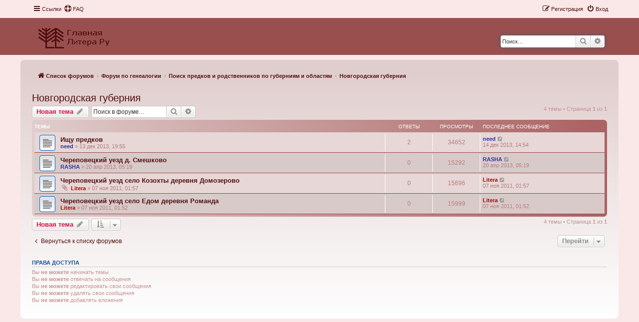

--- FILE ---
content_type: text/html; charset=UTF-8
request_url: https://forum.litera-ru.ru/viewforum.php?f=82&sid=a294e22af67e7c076511e30026fa35ba
body_size: 7991
content:
<!DOCTYPE html>
<html dir="ltr" lang="ru">
<head>
<meta charset="utf-8" />
<meta http-equiv="X-UA-Compatible" content="IE=edge">
<meta name="viewport" content="width=device-width, initial-scale=1" />

<title>Новгородская губерния - </title>


	<link rel="canonical" href="https://forum.litera-ru.ru/viewforum.php?f=82">

<!--
	phpBB style name: Prosilver New Edition ( phpBB 3.3.7 )
	Based on style:   prosilver (this is the default phpBB3 style)
	Original author:  Tom Beddard ( http://www.subBlue.com/ )
	Modified by:      Origin ( https://caforum.fr )
-->


<link href="./assets/css/font-awesome.min.css?assets_version=6" rel="stylesheet">
<link href="./styles/prosilver/theme/stylesheet.css?assets_version=6" rel="stylesheet">
<link href="./styles/prosilver/theme/ru/stylesheet.css?assets_version=6" rel="stylesheet">
<link href="./styles/prosilver_ne/theme/prosilver_ne.css?assets_version=6" rel="stylesheet">




<!--[if lte IE 9]>
	<link href="./styles/prosilver/theme/tweaks.css?assets_version=6" rel="stylesheet">
<![endif]-->





</head>
<body id="phpbb" class="nojs notouch section-viewforum ltr ">


	<a id="top" class="top-anchor" accesskey="t"></a>
	<div id="page-header">
		<div class="navbar" role="navigation">
	<div class="navbar-container navbar-top">
	<div class="inner">

	<ul id="nav-main" class="nav-main linklist" role="menubar">

		<li id="quick-links" class="quick-links dropdown-container responsive-menu" data-skip-responsive="true">
			<a href="#" class="dropdown-trigger">
				<i class="icon fa-bars fa-fw" aria-hidden="true"></i><span>Ссылки</span>
			</a>
			<div class="dropdown">
				<div class="pointer"><div class="pointer-inner"></div></div>
				<ul class="dropdown-contents" role="menu">
					
											<li class="separator"></li>
																									<li>
								<a href="./search.php?search_id=unanswered&amp;sid=942a4a2859486644876d772b3afaaaa0" role="menuitem">
									<i class="icon fa-file-o fa-fw icon-gray" aria-hidden="true"></i><span>Темы без ответов</span>
								</a>
							</li>
							<li>
								<a href="./search.php?search_id=active_topics&amp;sid=942a4a2859486644876d772b3afaaaa0" role="menuitem">
									<i class="icon fa-file-o fa-fw icon-blue" aria-hidden="true"></i><span>Активные темы</span>
								</a>
							</li>
							<li class="separator"></li>
							<li>
								<a href="./search.php?sid=942a4a2859486644876d772b3afaaaa0" role="menuitem">
									<i class="icon fa-search fa-fw" aria-hidden="true"></i><span>Поиск</span>
								</a>
							</li>
					
										<li class="separator"></li>

									</ul>
			</div>
		</li>

				<li data-skip-responsive="true">
			<a href="/app.php/help/faq?sid=942a4a2859486644876d772b3afaaaa0" rel="help" title="Часто задаваемые вопросы" role="menuitem">
				<i class="icon fa-life-ring fa-fw" aria-hidden="true"></i><span>FAQ</span>
			</a>
		</li>
						
			<li class="rightside"  data-skip-responsive="true">
			<a href="./ucp.php?mode=login&amp;redirect=viewforum.php%3Ff%3D82&amp;sid=942a4a2859486644876d772b3afaaaa0" title="Вход" accesskey="x" role="menuitem">
				<i class="icon fa-power-off fa-fw" aria-hidden="true"></i><span>Вход</span>
			</a>
		</li>
					<li class="rightside" data-skip-responsive="true">
				<a href="./ucp.php?mode=register&amp;sid=942a4a2859486644876d772b3afaaaa0" role="menuitem">
					<i class="icon fa-pencil-square-o  fa-fw" aria-hidden="true"></i><span>Регистрация</span>
				</a>
			</li>
						</ul>
	</div>
	</div>
</div>		<div class="headerbar" role="banner">
		<div class="headerbar-container">
					<div class="inner">

			<div id="site-description" class="site-description">
				<a id="logo" class="logo" href="https://litera-ru.ru/" title="Список форумов">
					<span class="site_logo"></span>
				</a>
				<h1></h1>
				<p></p>
				<p class="skiplink"><a href="#start_here">Пропустить</a></p>
			</div>

									<div id="search-box" class="search-box search-header" role="search">
				<form action="./search.php?sid=942a4a2859486644876d772b3afaaaa0" method="get" id="search">
				<fieldset>
					<input name="keywords" id="keywords" type="search" maxlength="128" title="Ключевые слова" class="inputbox search tiny" size="20" value="" placeholder="Поиск…" />
					<button class="button button-search" type="submit" title="Поиск">
						<i class="icon fa-search fa-fw" aria-hidden="true"></i><span class="sr-only">Поиск</span>
					</button>
					<a href="./search.php?sid=942a4a2859486644876d772b3afaaaa0" class="button button-search-end" title="Расширенный поиск">
						<i class="icon fa-cog fa-fw" aria-hidden="true"></i><span class="sr-only">Расширенный поиск</span>
					</a>
					<input type="hidden" name="sid" value="942a4a2859486644876d772b3afaaaa0" />

				</fieldset>
				</form>
			</div>
						
			</div>
						</div>
			</div>
		</div>
		
<div id="wrap" class="wrap">		
				<div class="navbar nav-wrap" role="navigation">
	<div class="inner">
	<ul id="nav-breadcrumbs" class="nav-breadcrumbs linklist navlinks" role="menubar">
				
		
		<li class="breadcrumbs" itemscope itemtype="https://schema.org/BreadcrumbList">

			
							<span class="crumb" itemtype="https://schema.org/ListItem" itemprop="itemListElement" itemscope><a itemprop="item" href="./index.php?sid=942a4a2859486644876d772b3afaaaa0" accesskey="h" data-navbar-reference="index"><i class="icon fa-home fa-fw"></i><span itemprop="name">Список форумов</span></a><meta itemprop="position" content="1" /></span>

											
								<span class="crumb" itemtype="https://schema.org/ListItem" itemprop="itemListElement" itemscope data-forum-id="115"><a itemprop="item" href="./viewforum.php?f=115&amp;sid=942a4a2859486644876d772b3afaaaa0"><span itemprop="name">Форум по генеалогии</span></a><meta itemprop="position" content="2" /></span>
															
								<span class="crumb" itemtype="https://schema.org/ListItem" itemprop="itemListElement" itemscope data-forum-id="27"><a itemprop="item" href="./viewforum.php?f=27&amp;sid=942a4a2859486644876d772b3afaaaa0"><span itemprop="name">Поиск предков и родственников по губерниям и областям</span></a><meta itemprop="position" content="3" /></span>
															
								<span class="crumb" itemtype="https://schema.org/ListItem" itemprop="itemListElement" itemscope data-forum-id="82"><a itemprop="item" href="./viewforum.php?f=82&amp;sid=942a4a2859486644876d772b3afaaaa0"><span itemprop="name">Новгородская губерния</span></a><meta itemprop="position" content="4" /></span>
							
					</li>

		
					<li class="rightside responsive-search">
				<a href="./search.php?sid=942a4a2859486644876d772b3afaaaa0" title="Параметры расширенного поиска" role="menuitem">
					<i class="icon fa-search fa-fw" aria-hidden="true"></i><span class="sr-only">Поиск</span>
				</a>
			</li>
			</ul>

	</div>
</div>

	
	<a id="start_here" class="anchor"></a>
	<div id="page-body" class="page-body" role="main">
		
		<h2 class="forum-title"><a href="./viewforum.php?f=82&amp;sid=942a4a2859486644876d772b3afaaaa0">Новгородская губерния</a></h2>
<div>
	<!-- NOTE: remove the style="display: none" when you want to have the forum description on the forum body -->
	<div style="display: none !important;">Создайте тему по фамилии или селу которое ищете<br /></div>	</div>



	<div class="action-bar bar-top">

				
		<a href="./posting.php?mode=post&amp;f=82&amp;sid=942a4a2859486644876d772b3afaaaa0" class="button" title="Новая тема">
							<span>Новая тема</span> <i class="icon fa-pencil fa-fw" aria-hidden="true"></i>
					</a>
				
			<div class="search-box" role="search">
			<form method="get" id="forum-search" action="./search.php?sid=942a4a2859486644876d772b3afaaaa0">
			<fieldset>
				<input class="inputbox search tiny" type="search" name="keywords" id="search_keywords" size="20" placeholder="Поиск в форуме…" />
				<button class="button button-search" type="submit" title="Поиск">
					<i class="icon fa-search fa-fw" aria-hidden="true"></i><span class="sr-only">Поиск</span>
				</button>
				<a href="./search.php?fid%5B%5D=82&amp;sid=942a4a2859486644876d772b3afaaaa0" class="button button-search-end" title="Расширенный поиск">
					<i class="icon fa-cog fa-fw" aria-hidden="true"></i><span class="sr-only">Расширенный поиск</span>
				</a>
				<input type="hidden" name="fid[0]" value="82" />
<input type="hidden" name="sid" value="942a4a2859486644876d772b3afaaaa0" />

			</fieldset>
			</form>
		</div>
	
	<div class="pagination">
				4 темы
					&bull; Страница <strong>1</strong> из <strong>1</strong>
			</div>

	</div>




	
			<div class="forumbg">
		<div class="inner">
		<ul class="topiclist">
			<li class="header">
				<dl class="row-item">
					<dt><div class="list-inner">Темы</div></dt>
					<dd class="posts">Ответы</dd>
					<dd class="views">Просмотры</dd>
					<dd class="lastpost"><span>Последнее сообщение</span></dd>
				</dl>
			</li>
		</ul>
		<ul class="topiclist topics">
	
				<li class="row bg1">
						<dl class="row-item topic_read">
				<dt title="Нет непрочитанных сообщений">
										<div class="list-inner">
																		<a href="./viewtopic.php?t=1106&amp;sid=942a4a2859486644876d772b3afaaaa0" class="topictitle">Ищу предков</a>																								<br />
						
												<div class="responsive-show" style="display: none;">
							Последнее сообщение  <a href="./memberlist.php?mode=viewprofile&amp;u=1685&amp;sid=942a4a2859486644876d772b3afaaaa0" style="color: #333399;" class="username-coloured">need</a> &laquo; <a href="./viewtopic.php?p=1722&amp;sid=942a4a2859486644876d772b3afaaaa0#p1722" title="Перейти к последнему сообщению"><time datetime="2013-12-14T11:54:44+00:00">14 дек 2013, 14:54</time></a>
													</div>
														<span class="responsive-show left-box" style="display: none;">Ответы: <strong>2</strong></span>
													
						<div class="topic-poster responsive-hide left-box">
																												 <a href="./memberlist.php?mode=viewprofile&amp;u=1685&amp;sid=942a4a2859486644876d772b3afaaaa0" style="color: #333399;" class="username-coloured">need</a> &raquo; <time datetime="2013-12-13T16:55:57+00:00">13 дек 2013, 19:55</time>
																				</div>

						
											</div>
				</dt>
				<dd class="posts">2 <dfn>Ответы</dfn></dd>
				<dd class="views">34652 <dfn>Просмотры</dfn></dd>
				<dd class="lastpost">
					<span><dfn>Последнее сообщение </dfn> <a href="./memberlist.php?mode=viewprofile&amp;u=1685&amp;sid=942a4a2859486644876d772b3afaaaa0" style="color: #333399;" class="username-coloured">need</a>													<a href="./viewtopic.php?p=1722&amp;sid=942a4a2859486644876d772b3afaaaa0#p1722" title="Перейти к последнему сообщению">
								<i class="icon fa-external-link-square fa-fw icon-lightgray icon-md" aria-hidden="true"></i><span class="sr-only"></span>
							</a>
												<br /><time datetime="2013-12-14T11:54:44+00:00">14 дек 2013, 14:54</time>
					</span>
				</dd>
			</dl>
					</li>
		
	

	
	
				<li class="row bg2">
						<dl class="row-item topic_read">
				<dt title="Нет непрочитанных сообщений">
										<div class="list-inner">
																		<a href="./viewtopic.php?t=890&amp;sid=942a4a2859486644876d772b3afaaaa0" class="topictitle">Череповецкий уезд д. Смешково</a>																								<br />
						
												<div class="responsive-show" style="display: none;">
							Последнее сообщение  <a href="./memberlist.php?mode=viewprofile&amp;u=1473&amp;sid=942a4a2859486644876d772b3afaaaa0" style="color: #333399;" class="username-coloured">RASHA</a> &laquo; <a href="./viewtopic.php?p=1408&amp;sid=942a4a2859486644876d772b3afaaaa0#p1408" title="Перейти к последнему сообщению"><time datetime="2013-04-20T02:19:34+00:00">20 апр 2013, 05:19</time></a>
													</div>
													
						<div class="topic-poster responsive-hide left-box">
																												 <a href="./memberlist.php?mode=viewprofile&amp;u=1473&amp;sid=942a4a2859486644876d772b3afaaaa0" style="color: #333399;" class="username-coloured">RASHA</a> &raquo; <time datetime="2013-04-20T02:19:34+00:00">20 апр 2013, 05:19</time>
																				</div>

						
											</div>
				</dt>
				<dd class="posts">0 <dfn>Ответы</dfn></dd>
				<dd class="views">15292 <dfn>Просмотры</dfn></dd>
				<dd class="lastpost">
					<span><dfn>Последнее сообщение </dfn> <a href="./memberlist.php?mode=viewprofile&amp;u=1473&amp;sid=942a4a2859486644876d772b3afaaaa0" style="color: #333399;" class="username-coloured">RASHA</a>													<a href="./viewtopic.php?p=1408&amp;sid=942a4a2859486644876d772b3afaaaa0#p1408" title="Перейти к последнему сообщению">
								<i class="icon fa-external-link-square fa-fw icon-lightgray icon-md" aria-hidden="true"></i><span class="sr-only"></span>
							</a>
												<br /><time datetime="2013-04-20T02:19:34+00:00">20 апр 2013, 05:19</time>
					</span>
				</dd>
			</dl>
					</li>
		
	

	
	
				<li class="row bg1">
						<dl class="row-item topic_read">
				<dt title="Нет непрочитанных сообщений">
										<div class="list-inner">
																		<a href="./viewtopic.php?t=122&amp;sid=942a4a2859486644876d772b3afaaaa0" class="topictitle">Череповецкий уезд село Козохты деревня Домозерово</a>																								<br />
						
												<div class="responsive-show" style="display: none;">
							Последнее сообщение  <a href="./memberlist.php?mode=viewprofile&amp;u=2&amp;sid=942a4a2859486644876d772b3afaaaa0" style="color: #AA0000;" class="username-coloured">Litera</a> &laquo; <a href="./viewtopic.php?p=155&amp;sid=942a4a2859486644876d772b3afaaaa0#p155" title="Перейти к последнему сообщению"><time datetime="2011-11-06T22:57:14+00:00">07 ноя 2011, 01:57</time></a>
													</div>
													
						<div class="topic-poster responsive-hide left-box">
														<i class="icon fa-paperclip fa-fw" aria-hidden="true"></i>														 <a href="./memberlist.php?mode=viewprofile&amp;u=2&amp;sid=942a4a2859486644876d772b3afaaaa0" style="color: #AA0000;" class="username-coloured">Litera</a> &raquo; <time datetime="2011-11-06T22:57:14+00:00">07 ноя 2011, 01:57</time>
																				</div>

						
											</div>
				</dt>
				<dd class="posts">0 <dfn>Ответы</dfn></dd>
				<dd class="views">15696 <dfn>Просмотры</dfn></dd>
				<dd class="lastpost">
					<span><dfn>Последнее сообщение </dfn> <a href="./memberlist.php?mode=viewprofile&amp;u=2&amp;sid=942a4a2859486644876d772b3afaaaa0" style="color: #AA0000;" class="username-coloured">Litera</a>													<a href="./viewtopic.php?p=155&amp;sid=942a4a2859486644876d772b3afaaaa0#p155" title="Перейти к последнему сообщению">
								<i class="icon fa-external-link-square fa-fw icon-lightgray icon-md" aria-hidden="true"></i><span class="sr-only"></span>
							</a>
												<br /><time datetime="2011-11-06T22:57:14+00:00">07 ноя 2011, 01:57</time>
					</span>
				</dd>
			</dl>
					</li>
		
	

	
	
				<li class="row bg2">
						<dl class="row-item topic_read">
				<dt title="Нет непрочитанных сообщений">
										<div class="list-inner">
																		<a href="./viewtopic.php?t=121&amp;sid=942a4a2859486644876d772b3afaaaa0" class="topictitle">Череповецкий уезд село Едом деревня Романда</a>																								<br />
						
												<div class="responsive-show" style="display: none;">
							Последнее сообщение  <a href="./memberlist.php?mode=viewprofile&amp;u=2&amp;sid=942a4a2859486644876d772b3afaaaa0" style="color: #AA0000;" class="username-coloured">Litera</a> &laquo; <a href="./viewtopic.php?p=154&amp;sid=942a4a2859486644876d772b3afaaaa0#p154" title="Перейти к последнему сообщению"><time datetime="2011-11-06T22:52:03+00:00">07 ноя 2011, 01:52</time></a>
													</div>
													
						<div class="topic-poster responsive-hide left-box">
																												 <a href="./memberlist.php?mode=viewprofile&amp;u=2&amp;sid=942a4a2859486644876d772b3afaaaa0" style="color: #AA0000;" class="username-coloured">Litera</a> &raquo; <time datetime="2011-11-06T22:52:03+00:00">07 ноя 2011, 01:52</time>
																				</div>

						
											</div>
				</dt>
				<dd class="posts">0 <dfn>Ответы</dfn></dd>
				<dd class="views">15999 <dfn>Просмотры</dfn></dd>
				<dd class="lastpost">
					<span><dfn>Последнее сообщение </dfn> <a href="./memberlist.php?mode=viewprofile&amp;u=2&amp;sid=942a4a2859486644876d772b3afaaaa0" style="color: #AA0000;" class="username-coloured">Litera</a>													<a href="./viewtopic.php?p=154&amp;sid=942a4a2859486644876d772b3afaaaa0#p154" title="Перейти к последнему сообщению">
								<i class="icon fa-external-link-square fa-fw icon-lightgray icon-md" aria-hidden="true"></i><span class="sr-only"></span>
							</a>
												<br /><time datetime="2011-11-06T22:52:03+00:00">07 ноя 2011, 01:52</time>
					</span>
				</dd>
			</dl>
					</li>
		
				</ul>
		</div>
	</div>
	

	<div class="action-bar bar-bottom">
					
			<a href="./posting.php?mode=post&amp;f=82&amp;sid=942a4a2859486644876d772b3afaaaa0" class="button" title="Новая тема">
							<span>Новая тема</span> <i class="icon fa-pencil fa-fw" aria-hidden="true"></i>
						</a>

					
					<form method="post" action="./viewforum.php?f=82&amp;sid=942a4a2859486644876d772b3afaaaa0">
			<div class="dropdown-container dropdown-container-left dropdown-button-control sort-tools">
	<span title="Настройки отображения и сортировки" class="button button-secondary dropdown-trigger dropdown-select">
		<i class="icon fa-sort-amount-asc fa-fw" aria-hidden="true"></i>
		<span class="caret"><i class="icon fa-sort-down fa-fw" aria-hidden="true"></i></span>
	</span>
	<div class="dropdown hidden">
		<div class="pointer"><div class="pointer-inner"></div></div>
		<div class="dropdown-contents">
			<fieldset class="display-options">
							<label>Показать: <select name="st" id="st"><option value="0" selected="selected">Все темы</option><option value="1">1 день</option><option value="7">7 дней</option><option value="14">2 недели</option><option value="30">1 месяц</option><option value="90">3 месяца</option><option value="180">6 месяцев</option><option value="365">1 год</option></select></label>
								<label>Поле сортировки: <select name="sk" id="sk"><option value="a">Автор</option><option value="t" selected="selected">Время размещения</option><option value="r">Ответы</option><option value="s">Заголовок</option><option value="v">Просмотры</option></select></label>
				<label>Порядок: <select name="sd" id="sd"><option value="a">по возрастанию</option><option value="d" selected="selected">по убыванию</option></select></label>
								<hr class="dashed" />
				<input type="submit" class="button2" name="sort" value="Перейти" />
						</fieldset>
		</div>
	</div>
</div>
			</form>
		
		<div class="pagination">
						4 темы
							 &bull; Страница <strong>1</strong> из <strong>1</strong>
					</div>
	</div>


<div class="action-bar actions-jump">
		<p class="jumpbox-return">
		<a href="./index.php?sid=942a4a2859486644876d772b3afaaaa0" class="left-box arrow-left" accesskey="r">
			<i class="icon fa-angle-left fa-fw icon-black" aria-hidden="true"></i><span>Вернуться к списку форумов</span>
		</a>
	</p>
	
		<div class="jumpbox dropdown-container dropdown-container-right dropdown-up dropdown-left dropdown-button-control" id="jumpbox">
			<span title="Перейти" class="button button-secondary dropdown-trigger dropdown-select">
				<span>Перейти</span>
				<span class="caret"><i class="icon fa-sort-down fa-fw" aria-hidden="true"></i></span>
			</span>
		<div class="dropdown">
			<div class="pointer"><div class="pointer-inner"></div></div>
			<ul class="dropdown-contents">
																				<li><a href="./viewforum.php?f=115&amp;sid=942a4a2859486644876d772b3afaaaa0" class="jumpbox-cat-link"> <span> Форум по генеалогии</span></a></li>
																<li><a href="./viewforum.php?f=27&amp;sid=942a4a2859486644876d772b3afaaaa0" class="jumpbox-sub-link"><span class="spacer"></span> <span>&#8627; &nbsp; Поиск предков и родственников по губерниям и областям</span></a></li>
																<li><a href="./viewforum.php?f=108&amp;sid=942a4a2859486644876d772b3afaaaa0" class="jumpbox-sub-link"><span class="spacer"></span><span class="spacer"></span> <span>&#8627; &nbsp; Рекомендация + образцы/пояснения</span></a></li>
																<li><a href="./viewforum.php?f=63&amp;sid=942a4a2859486644876d772b3afaaaa0" class="jumpbox-sub-link"><span class="spacer"></span><span class="spacer"></span> <span>&#8627; &nbsp; Владимирская губерния</span></a></li>
																<li><a href="./viewforum.php?f=64&amp;sid=942a4a2859486644876d772b3afaaaa0" class="jumpbox-sub-link"><span class="spacer"></span><span class="spacer"></span> <span>&#8627; &nbsp; Вологодская губерния</span></a></li>
																<li><a href="./viewforum.php?f=66&amp;sid=942a4a2859486644876d772b3afaaaa0" class="jumpbox-sub-link"><span class="spacer"></span><span class="spacer"></span> <span>&#8627; &nbsp; Воронежская губерния</span></a></li>
																<li><a href="./viewforum.php?f=67&amp;sid=942a4a2859486644876d772b3afaaaa0" class="jumpbox-sub-link"><span class="spacer"></span><span class="spacer"></span> <span>&#8627; &nbsp; Вятская губерния</span></a></li>
																<li><a href="./viewforum.php?f=69&amp;sid=942a4a2859486644876d772b3afaaaa0" class="jumpbox-sub-link"><span class="spacer"></span><span class="spacer"></span> <span>&#8627; &nbsp; Екатеринославская губерния</span></a></li>
																<li><a href="./viewforum.php?f=177&amp;sid=942a4a2859486644876d772b3afaaaa0" class="jumpbox-sub-link"><span class="spacer"></span><span class="spacer"></span> <span>&#8627; &nbsp; Иркутская губерния</span></a></li>
																<li><a href="./viewforum.php?f=70&amp;sid=942a4a2859486644876d772b3afaaaa0" class="jumpbox-sub-link"><span class="spacer"></span><span class="spacer"></span> <span>&#8627; &nbsp; Казанская губерния</span></a></li>
																<li><a href="./viewforum.php?f=71&amp;sid=942a4a2859486644876d772b3afaaaa0" class="jumpbox-sub-link"><span class="spacer"></span><span class="spacer"></span> <span>&#8627; &nbsp; Калужская губерния</span></a></li>
																<li><a href="./viewforum.php?f=72&amp;sid=942a4a2859486644876d772b3afaaaa0" class="jumpbox-sub-link"><span class="spacer"></span><span class="spacer"></span> <span>&#8627; &nbsp; Киевская губерния</span></a></li>
																<li><a href="./viewforum.php?f=74&amp;sid=942a4a2859486644876d772b3afaaaa0" class="jumpbox-sub-link"><span class="spacer"></span><span class="spacer"></span> <span>&#8627; &nbsp; Костромская губерния</span></a></li>
																<li><a href="./viewforum.php?f=76&amp;sid=942a4a2859486644876d772b3afaaaa0" class="jumpbox-sub-link"><span class="spacer"></span><span class="spacer"></span> <span>&#8627; &nbsp; Курская губерния</span></a></li>
																<li><a href="./viewforum.php?f=78&amp;sid=942a4a2859486644876d772b3afaaaa0" class="jumpbox-sub-link"><span class="spacer"></span><span class="spacer"></span> <span>&#8627; &nbsp; Минская губерния</span></a></li>
																<li><a href="./viewforum.php?f=79&amp;sid=942a4a2859486644876d772b3afaaaa0" class="jumpbox-sub-link"><span class="spacer"></span><span class="spacer"></span> <span>&#8627; &nbsp; Могилевская губерния</span></a></li>
																<li><a href="./viewforum.php?f=80&amp;sid=942a4a2859486644876d772b3afaaaa0" class="jumpbox-sub-link"><span class="spacer"></span><span class="spacer"></span> <span>&#8627; &nbsp; Московская губерния</span></a></li>
																<li><a href="./viewforum.php?f=152&amp;sid=942a4a2859486644876d772b3afaaaa0" class="jumpbox-sub-link"><span class="spacer"></span><span class="spacer"></span><span class="spacer"></span> <span>&#8627; &nbsp; Москва город</span></a></li>
																<li><a href="./viewforum.php?f=81&amp;sid=942a4a2859486644876d772b3afaaaa0" class="jumpbox-sub-link"><span class="spacer"></span><span class="spacer"></span> <span>&#8627; &nbsp; Нижегородская губерния</span></a></li>
																<li><a href="./viewforum.php?f=82&amp;sid=942a4a2859486644876d772b3afaaaa0" class="jumpbox-sub-link"><span class="spacer"></span><span class="spacer"></span> <span>&#8627; &nbsp; Новгородская губерния</span></a></li>
																<li><a href="./viewforum.php?f=85&amp;sid=942a4a2859486644876d772b3afaaaa0" class="jumpbox-sub-link"><span class="spacer"></span><span class="spacer"></span> <span>&#8627; &nbsp; Орловская губерния</span></a></li>
																<li><a href="./viewforum.php?f=86&amp;sid=942a4a2859486644876d772b3afaaaa0" class="jumpbox-sub-link"><span class="spacer"></span><span class="spacer"></span> <span>&#8627; &nbsp; Пензенская губерния</span></a></li>
																<li><a href="./viewforum.php?f=87&amp;sid=942a4a2859486644876d772b3afaaaa0" class="jumpbox-sub-link"><span class="spacer"></span><span class="spacer"></span> <span>&#8627; &nbsp; Пермская губерния</span></a></li>
																<li><a href="./viewforum.php?f=88&amp;sid=942a4a2859486644876d772b3afaaaa0" class="jumpbox-sub-link"><span class="spacer"></span><span class="spacer"></span> <span>&#8627; &nbsp; Подольская губерния</span></a></li>
																<li><a href="./viewforum.php?f=89&amp;sid=942a4a2859486644876d772b3afaaaa0" class="jumpbox-sub-link"><span class="spacer"></span><span class="spacer"></span> <span>&#8627; &nbsp; Полтавская губерния</span></a></li>
																<li><a href="./viewforum.php?f=90&amp;sid=942a4a2859486644876d772b3afaaaa0" class="jumpbox-sub-link"><span class="spacer"></span><span class="spacer"></span> <span>&#8627; &nbsp; Псковская губерния</span></a></li>
																<li><a href="./viewforum.php?f=91&amp;sid=942a4a2859486644876d772b3afaaaa0" class="jumpbox-sub-link"><span class="spacer"></span><span class="spacer"></span> <span>&#8627; &nbsp; Рязанская губерния</span></a></li>
																<li><a href="./viewforum.php?f=92&amp;sid=942a4a2859486644876d772b3afaaaa0" class="jumpbox-sub-link"><span class="spacer"></span><span class="spacer"></span> <span>&#8627; &nbsp; Самарская губерния</span></a></li>
																<li><a href="./viewforum.php?f=93&amp;sid=942a4a2859486644876d772b3afaaaa0" class="jumpbox-sub-link"><span class="spacer"></span><span class="spacer"></span> <span>&#8627; &nbsp; Санкт-Петербургская губерния</span></a></li>
																<li><a href="./viewforum.php?f=151&amp;sid=942a4a2859486644876d772b3afaaaa0" class="jumpbox-sub-link"><span class="spacer"></span><span class="spacer"></span><span class="spacer"></span> <span>&#8627; &nbsp; Санкт-Петербург город</span></a></li>
																<li><a href="./viewforum.php?f=94&amp;sid=942a4a2859486644876d772b3afaaaa0" class="jumpbox-sub-link"><span class="spacer"></span><span class="spacer"></span> <span>&#8627; &nbsp; Саратовская губерния</span></a></li>
																<li><a href="./viewforum.php?f=96&amp;sid=942a4a2859486644876d772b3afaaaa0" class="jumpbox-sub-link"><span class="spacer"></span><span class="spacer"></span> <span>&#8627; &nbsp; Смоленская губерния</span></a></li>
																<li><a href="./viewforum.php?f=98&amp;sid=942a4a2859486644876d772b3afaaaa0" class="jumpbox-sub-link"><span class="spacer"></span><span class="spacer"></span> <span>&#8627; &nbsp; Тамбовская губерния</span></a></li>
																<li><a href="./viewforum.php?f=99&amp;sid=942a4a2859486644876d772b3afaaaa0" class="jumpbox-sub-link"><span class="spacer"></span><span class="spacer"></span> <span>&#8627; &nbsp; Тверская губерния</span></a></li>
																<li><a href="./viewforum.php?f=100&amp;sid=942a4a2859486644876d772b3afaaaa0" class="jumpbox-sub-link"><span class="spacer"></span><span class="spacer"></span> <span>&#8627; &nbsp; Тульская губерния</span></a></li>
																<li><a href="./viewforum.php?f=101&amp;sid=942a4a2859486644876d772b3afaaaa0" class="jumpbox-sub-link"><span class="spacer"></span><span class="spacer"></span> <span>&#8627; &nbsp; Уфимская губерния</span></a></li>
																<li><a href="./viewforum.php?f=104&amp;sid=942a4a2859486644876d772b3afaaaa0" class="jumpbox-sub-link"><span class="spacer"></span><span class="spacer"></span> <span>&#8627; &nbsp; Черниговская губерния</span></a></li>
																<li><a href="./viewforum.php?f=106&amp;sid=942a4a2859486644876d772b3afaaaa0" class="jumpbox-sub-link"><span class="spacer"></span><span class="spacer"></span> <span>&#8627; &nbsp; Ярославская губерния</span></a></li>
																<li><a href="./viewforum.php?f=122&amp;sid=942a4a2859486644876d772b3afaaaa0" class="jumpbox-sub-link"><span class="spacer"></span><span class="spacer"></span> <span>&#8627; &nbsp; ... другие губернии, области и территории</span></a></li>
																<li><a href="./viewforum.php?f=123&amp;sid=942a4a2859486644876d772b3afaaaa0" class="jumpbox-sub-link"><span class="spacer"></span><span class="spacer"></span><span class="spacer"></span> <span>&#8627; &nbsp; !!! Не можете найти губернию? Убедитесь что ее нет в полном списке</span></a></li>
																<li><a href="./viewforum.php?f=58&amp;sid=942a4a2859486644876d772b3afaaaa0" class="jumpbox-sub-link"><span class="spacer"></span><span class="spacer"></span><span class="spacer"></span> <span>&#8627; &nbsp; Архангельская губерния</span></a></li>
																<li><a href="./viewforum.php?f=59&amp;sid=942a4a2859486644876d772b3afaaaa0" class="jumpbox-sub-link"><span class="spacer"></span><span class="spacer"></span><span class="spacer"></span> <span>&#8627; &nbsp; Астраханская губерния</span></a></li>
																<li><a href="./viewforum.php?f=60&amp;sid=942a4a2859486644876d772b3afaaaa0" class="jumpbox-sub-link"><span class="spacer"></span><span class="spacer"></span><span class="spacer"></span> <span>&#8627; &nbsp; Бессарабская губерния</span></a></li>
																<li><a href="./viewforum.php?f=61&amp;sid=942a4a2859486644876d772b3afaaaa0" class="jumpbox-sub-link"><span class="spacer"></span><span class="spacer"></span><span class="spacer"></span> <span>&#8627; &nbsp; Виленская губерния</span></a></li>
																<li><a href="./viewforum.php?f=62&amp;sid=942a4a2859486644876d772b3afaaaa0" class="jumpbox-sub-link"><span class="spacer"></span><span class="spacer"></span><span class="spacer"></span> <span>&#8627; &nbsp; Витебская губерния</span></a></li>
																<li><a href="./viewforum.php?f=65&amp;sid=942a4a2859486644876d772b3afaaaa0" class="jumpbox-sub-link"><span class="spacer"></span><span class="spacer"></span><span class="spacer"></span> <span>&#8627; &nbsp; Волынская губерния</span></a></li>
																<li><a href="./viewforum.php?f=68&amp;sid=942a4a2859486644876d772b3afaaaa0" class="jumpbox-sub-link"><span class="spacer"></span><span class="spacer"></span><span class="spacer"></span> <span>&#8627; &nbsp; Гродненская губерния</span></a></li>
																<li><a href="./viewforum.php?f=73&amp;sid=942a4a2859486644876d772b3afaaaa0" class="jumpbox-sub-link"><span class="spacer"></span><span class="spacer"></span><span class="spacer"></span> <span>&#8627; &nbsp; Ковенская губерния</span></a></li>
																<li><a href="./viewforum.php?f=75&amp;sid=942a4a2859486644876d772b3afaaaa0" class="jumpbox-sub-link"><span class="spacer"></span><span class="spacer"></span><span class="spacer"></span> <span>&#8627; &nbsp; Курляндская губерния</span></a></li>
																<li><a href="./viewforum.php?f=77&amp;sid=942a4a2859486644876d772b3afaaaa0" class="jumpbox-sub-link"><span class="spacer"></span><span class="spacer"></span><span class="spacer"></span> <span>&#8627; &nbsp; Лифляндская губерния</span></a></li>
																<li><a href="./viewforum.php?f=83&amp;sid=942a4a2859486644876d772b3afaaaa0" class="jumpbox-sub-link"><span class="spacer"></span><span class="spacer"></span><span class="spacer"></span> <span>&#8627; &nbsp; Олонецкая губерния</span></a></li>
																<li><a href="./viewforum.php?f=84&amp;sid=942a4a2859486644876d772b3afaaaa0" class="jumpbox-sub-link"><span class="spacer"></span><span class="spacer"></span><span class="spacer"></span> <span>&#8627; &nbsp; Оренбургская губерния</span></a></li>
																<li><a href="./viewforum.php?f=95&amp;sid=942a4a2859486644876d772b3afaaaa0" class="jumpbox-sub-link"><span class="spacer"></span><span class="spacer"></span><span class="spacer"></span> <span>&#8627; &nbsp; Симбирская губерния</span></a></li>
																<li><a href="./viewforum.php?f=153&amp;sid=942a4a2859486644876d772b3afaaaa0" class="jumpbox-sub-link"><span class="spacer"></span><span class="spacer"></span><span class="spacer"></span> <span>&#8627; &nbsp; Таврическая губерния</span></a></li>
																<li><a href="./viewforum.php?f=102&amp;sid=942a4a2859486644876d772b3afaaaa0" class="jumpbox-sub-link"><span class="spacer"></span><span class="spacer"></span><span class="spacer"></span> <span>&#8627; &nbsp; Харьковская губерния</span></a></li>
																<li><a href="./viewforum.php?f=103&amp;sid=942a4a2859486644876d772b3afaaaa0" class="jumpbox-sub-link"><span class="spacer"></span><span class="spacer"></span><span class="spacer"></span> <span>&#8627; &nbsp; Херсонская губерния</span></a></li>
																<li><a href="./viewforum.php?f=105&amp;sid=942a4a2859486644876d772b3afaaaa0" class="jumpbox-sub-link"><span class="spacer"></span><span class="spacer"></span><span class="spacer"></span> <span>&#8627; &nbsp; Эстляндская губерния</span></a></li>
																<li><a href="./viewforum.php?f=26&amp;sid=942a4a2859486644876d772b3afaaaa0" class="jumpbox-sub-link"><span class="spacer"></span> <span>&#8627; &nbsp; Поиск предков по редким фамилиям, разбитым по буквам алфавита</span></a></li>
																<li><a href="./viewforum.php?f=107&amp;sid=942a4a2859486644876d772b3afaaaa0" class="jumpbox-sub-link"><span class="spacer"></span><span class="spacer"></span> <span>&#8627; &nbsp; Рекомендация + образцы/пояснения</span></a></li>
																<li><a href="./viewforum.php?f=29&amp;sid=942a4a2859486644876d772b3afaaaa0" class="jumpbox-sub-link"><span class="spacer"></span><span class="spacer"></span> <span>&#8627; &nbsp; Фамилии на букву А</span></a></li>
																<li><a href="./viewforum.php?f=30&amp;sid=942a4a2859486644876d772b3afaaaa0" class="jumpbox-sub-link"><span class="spacer"></span><span class="spacer"></span> <span>&#8627; &nbsp; Фамилии на букву Б</span></a></li>
																<li><a href="./viewforum.php?f=31&amp;sid=942a4a2859486644876d772b3afaaaa0" class="jumpbox-sub-link"><span class="spacer"></span><span class="spacer"></span> <span>&#8627; &nbsp; Фамилии на букву В</span></a></li>
																<li><a href="./viewforum.php?f=32&amp;sid=942a4a2859486644876d772b3afaaaa0" class="jumpbox-sub-link"><span class="spacer"></span><span class="spacer"></span> <span>&#8627; &nbsp; Фамилии на букву Г</span></a></li>
																<li><a href="./viewforum.php?f=33&amp;sid=942a4a2859486644876d772b3afaaaa0" class="jumpbox-sub-link"><span class="spacer"></span><span class="spacer"></span> <span>&#8627; &nbsp; Фамилии на букву Д</span></a></li>
																<li><a href="./viewforum.php?f=34&amp;sid=942a4a2859486644876d772b3afaaaa0" class="jumpbox-sub-link"><span class="spacer"></span><span class="spacer"></span> <span>&#8627; &nbsp; Фамилии на букву Е</span></a></li>
																<li><a href="./viewforum.php?f=35&amp;sid=942a4a2859486644876d772b3afaaaa0" class="jumpbox-sub-link"><span class="spacer"></span><span class="spacer"></span> <span>&#8627; &nbsp; Фамилии на букву Ж</span></a></li>
																<li><a href="./viewforum.php?f=36&amp;sid=942a4a2859486644876d772b3afaaaa0" class="jumpbox-sub-link"><span class="spacer"></span><span class="spacer"></span> <span>&#8627; &nbsp; Фамилии на букву З</span></a></li>
																<li><a href="./viewforum.php?f=37&amp;sid=942a4a2859486644876d772b3afaaaa0" class="jumpbox-sub-link"><span class="spacer"></span><span class="spacer"></span> <span>&#8627; &nbsp; Фамилии на букву И</span></a></li>
																<li><a href="./viewforum.php?f=38&amp;sid=942a4a2859486644876d772b3afaaaa0" class="jumpbox-sub-link"><span class="spacer"></span><span class="spacer"></span> <span>&#8627; &nbsp; Фамилии на букву К</span></a></li>
																<li><a href="./viewforum.php?f=39&amp;sid=942a4a2859486644876d772b3afaaaa0" class="jumpbox-sub-link"><span class="spacer"></span><span class="spacer"></span> <span>&#8627; &nbsp; Фамилии на букву Л</span></a></li>
																<li><a href="./viewforum.php?f=40&amp;sid=942a4a2859486644876d772b3afaaaa0" class="jumpbox-sub-link"><span class="spacer"></span><span class="spacer"></span> <span>&#8627; &nbsp; Фамилии на букву М</span></a></li>
																<li><a href="./viewforum.php?f=41&amp;sid=942a4a2859486644876d772b3afaaaa0" class="jumpbox-sub-link"><span class="spacer"></span><span class="spacer"></span> <span>&#8627; &nbsp; Фамилии на букву Н</span></a></li>
																<li><a href="./viewforum.php?f=42&amp;sid=942a4a2859486644876d772b3afaaaa0" class="jumpbox-sub-link"><span class="spacer"></span><span class="spacer"></span> <span>&#8627; &nbsp; Фамилии на букву О</span></a></li>
																<li><a href="./viewforum.php?f=43&amp;sid=942a4a2859486644876d772b3afaaaa0" class="jumpbox-sub-link"><span class="spacer"></span><span class="spacer"></span> <span>&#8627; &nbsp; Фамилии на букву П</span></a></li>
																<li><a href="./viewforum.php?f=44&amp;sid=942a4a2859486644876d772b3afaaaa0" class="jumpbox-sub-link"><span class="spacer"></span><span class="spacer"></span> <span>&#8627; &nbsp; Фамилии на букву Р</span></a></li>
																<li><a href="./viewforum.php?f=45&amp;sid=942a4a2859486644876d772b3afaaaa0" class="jumpbox-sub-link"><span class="spacer"></span><span class="spacer"></span> <span>&#8627; &nbsp; Фамилии на букву С</span></a></li>
																<li><a href="./viewforum.php?f=46&amp;sid=942a4a2859486644876d772b3afaaaa0" class="jumpbox-sub-link"><span class="spacer"></span><span class="spacer"></span> <span>&#8627; &nbsp; Фамилии на букву Т</span></a></li>
																<li><a href="./viewforum.php?f=47&amp;sid=942a4a2859486644876d772b3afaaaa0" class="jumpbox-sub-link"><span class="spacer"></span><span class="spacer"></span> <span>&#8627; &nbsp; Фамилии на букву У</span></a></li>
																<li><a href="./viewforum.php?f=48&amp;sid=942a4a2859486644876d772b3afaaaa0" class="jumpbox-sub-link"><span class="spacer"></span><span class="spacer"></span> <span>&#8627; &nbsp; Фамилии на букву Ф</span></a></li>
																<li><a href="./viewforum.php?f=49&amp;sid=942a4a2859486644876d772b3afaaaa0" class="jumpbox-sub-link"><span class="spacer"></span><span class="spacer"></span> <span>&#8627; &nbsp; Фамилии на букву Х</span></a></li>
																<li><a href="./viewforum.php?f=50&amp;sid=942a4a2859486644876d772b3afaaaa0" class="jumpbox-sub-link"><span class="spacer"></span><span class="spacer"></span> <span>&#8627; &nbsp; Фамилии на букву Ц</span></a></li>
																<li><a href="./viewforum.php?f=51&amp;sid=942a4a2859486644876d772b3afaaaa0" class="jumpbox-sub-link"><span class="spacer"></span><span class="spacer"></span> <span>&#8627; &nbsp; Фамилии на букву Ч</span></a></li>
																<li><a href="./viewforum.php?f=52&amp;sid=942a4a2859486644876d772b3afaaaa0" class="jumpbox-sub-link"><span class="spacer"></span><span class="spacer"></span> <span>&#8627; &nbsp; Фамилии на букву Ш</span></a></li>
																<li><a href="./viewforum.php?f=53&amp;sid=942a4a2859486644876d772b3afaaaa0" class="jumpbox-sub-link"><span class="spacer"></span><span class="spacer"></span> <span>&#8627; &nbsp; Фамилии на букву Щ</span></a></li>
																<li><a href="./viewforum.php?f=54&amp;sid=942a4a2859486644876d772b3afaaaa0" class="jumpbox-sub-link"><span class="spacer"></span><span class="spacer"></span> <span>&#8627; &nbsp; Фамилии на букву Э</span></a></li>
																<li><a href="./viewforum.php?f=55&amp;sid=942a4a2859486644876d772b3afaaaa0" class="jumpbox-sub-link"><span class="spacer"></span><span class="spacer"></span> <span>&#8627; &nbsp; Фамилии на букву Ю</span></a></li>
																<li><a href="./viewforum.php?f=56&amp;sid=942a4a2859486644876d772b3afaaaa0" class="jumpbox-sub-link"><span class="spacer"></span><span class="spacer"></span> <span>&#8627; &nbsp; Фамилии на букву Я</span></a></li>
																<li><a href="./viewforum.php?f=57&amp;sid=942a4a2859486644876d772b3afaaaa0" class="jumpbox-sub-link"><span class="spacer"></span><span class="spacer"></span> <span>&#8627; &nbsp; Редкие Ё, Й, Ы и иные</span></a></li>
																<li><a href="./viewforum.php?f=3&amp;sid=942a4a2859486644876d772b3afaaaa0" class="jumpbox-sub-link"><span class="spacer"></span> <span>&#8627; &nbsp; Разные узкотематические форумы по генеалогии</span></a></li>
																<li><a href="./viewforum.php?f=213&amp;sid=942a4a2859486644876d772b3afaaaa0" class="jumpbox-sub-link"><span class="spacer"></span><span class="spacer"></span> <span>&#8627; &nbsp; Новости Литера Ру</span></a></li>
																<li><a href="./viewforum.php?f=15&amp;sid=942a4a2859486644876d772b3afaaaa0" class="jumpbox-sub-link"><span class="spacer"></span><span class="spacer"></span><span class="spacer"></span> <span>&#8627; &nbsp; Новости до 2018 года</span></a></li>
																<li><a href="./viewforum.php?f=17&amp;sid=942a4a2859486644876d772b3afaaaa0" class="jumpbox-sub-link"><span class="spacer"></span><span class="spacer"></span> <span>&#8627; &nbsp; Генеалогические исследования и архивы</span></a></li>
																<li><a href="./viewforum.php?f=124&amp;sid=942a4a2859486644876d772b3afaaaa0" class="jumpbox-sub-link"><span class="spacer"></span><span class="spacer"></span><span class="spacer"></span> <span>&#8627; &nbsp; Работа в архивах и с документами</span></a></li>
																<li><a href="./viewforum.php?f=195&amp;sid=942a4a2859486644876d772b3afaaaa0" class="jumpbox-sub-link"><span class="spacer"></span><span class="spacer"></span><span class="spacer"></span> <span>&#8627; &nbsp; Генеалоги в регионах</span></a></li>
																<li><a href="./viewforum.php?f=6&amp;sid=942a4a2859486644876d772b3afaaaa0" class="jumpbox-sub-link"><span class="spacer"></span><span class="spacer"></span><span class="spacer"></span> <span>&#8627; &nbsp; Составление книг по истории рода, схем и древ</span></a></li>
																<li><a href="./viewforum.php?f=7&amp;sid=942a4a2859486644876d772b3afaaaa0" class="jumpbox-sub-link"><span class="spacer"></span><span class="spacer"></span><span class="spacer"></span><span class="spacer"></span> <span>&#8627; &nbsp; Составление родословных книг</span></a></li>
																<li><a href="./viewforum.php?f=8&amp;sid=942a4a2859486644876d772b3afaaaa0" class="jumpbox-sub-link"><span class="spacer"></span><span class="spacer"></span><span class="spacer"></span><span class="spacer"></span> <span>&#8627; &nbsp; Художественное древо</span></a></li>
																<li><a href="./viewforum.php?f=10&amp;sid=942a4a2859486644876d772b3afaaaa0" class="jumpbox-sub-link"><span class="spacer"></span><span class="spacer"></span><span class="spacer"></span><span class="spacer"></span> <span>&#8627; &nbsp; Разное</span></a></li>
																<li><a href="./viewforum.php?f=16&amp;sid=942a4a2859486644876d772b3afaaaa0" class="jumpbox-sub-link"><span class="spacer"></span><span class="spacer"></span><span class="spacer"></span> <span>&#8627; &nbsp; Жалобы и отзывы о генеалогах</span></a></li>
																<li><a href="./viewforum.php?f=24&amp;sid=942a4a2859486644876d772b3afaaaa0" class="jumpbox-sub-link"><span class="spacer"></span><span class="spacer"></span> <span>&#8627; &nbsp; Материалы</span></a></li>
																<li><a href="./viewforum.php?f=109&amp;sid=942a4a2859486644876d772b3afaaaa0" class="jumpbox-sub-link"><span class="spacer"></span><span class="spacer"></span> <span>&#8627; &nbsp; Форум по каталогу генеалогических сайтов</span></a></li>
																<li><a href="./viewforum.php?f=4&amp;sid=942a4a2859486644876d772b3afaaaa0" class="jumpbox-sub-link"><span class="spacer"></span><span class="spacer"></span> <span>&#8627; &nbsp; Web-библиотека и базы</span></a></li>
																<li><a href="./viewforum.php?f=11&amp;sid=942a4a2859486644876d772b3afaaaa0" class="jumpbox-sub-link"><span class="spacer"></span><span class="spacer"></span><span class="spacer"></span> <span>&#8627; &nbsp; Базы Литера Ру онлайн</span></a></li>
																<li><a href="./viewforum.php?f=13&amp;sid=942a4a2859486644876d772b3afaaaa0" class="jumpbox-sub-link"><span class="spacer"></span><span class="spacer"></span><span class="spacer"></span> <span>&#8627; &nbsp; Библиотека</span></a></li>
																<li><a href="./viewforum.php?f=14&amp;sid=942a4a2859486644876d772b3afaaaa0" class="jumpbox-sub-link"><span class="spacer"></span><span class="spacer"></span><span class="spacer"></span> <span>&#8627; &nbsp; Иные источники</span></a></li>
																<li><a href="./viewforum.php?f=150&amp;sid=942a4a2859486644876d772b3afaaaa0" class="jumpbox-sub-link"><span class="spacer"></span><span class="spacer"></span><span class="spacer"></span> <span>&#8627; &nbsp; База по РГВА 1937-1940 гг</span></a></li>
																<li><a href="./viewforum.php?f=154&amp;sid=942a4a2859486644876d772b3afaaaa0" class="jumpbox-sub-link"><span class="spacer"></span><span class="spacer"></span><span class="spacer"></span> <span>&#8627; &nbsp; База некрополей и др.</span></a></li>
																<li><a href="./viewforum.php?f=25&amp;sid=942a4a2859486644876d772b3afaaaa0" class="jumpbox-sub-link"><span class="spacer"></span><span class="spacer"></span><span class="spacer"></span> <span>&#8627; &nbsp; Наши материалы</span></a></li>
																<li><a href="./viewforum.php?f=113&amp;sid=942a4a2859486644876d772b3afaaaa0" class="jumpbox-cat-link"> <span> Старые карты, краеведение</span></a></li>
																<li><a href="./viewforum.php?f=125&amp;sid=942a4a2859486644876d772b3afaaaa0" class="jumpbox-sub-link"><span class="spacer"></span> <span>&#8627; &nbsp; ---ПОИСК старых КАРТ и источников ПО ГУБЕРНИЯМ---</span></a></li>
																<li><a href="./viewforum.php?f=178&amp;sid=942a4a2859486644876d772b3afaaaa0" class="jumpbox-sub-link"><span class="spacer"></span><span class="spacer"></span> <span>&#8627; &nbsp; !! От Администрации</span></a></li>
																<li><a href="./viewforum.php?f=126&amp;sid=942a4a2859486644876d772b3afaaaa0" class="jumpbox-sub-link"><span class="spacer"></span><span class="spacer"></span> <span>&#8627; &nbsp; Карты Архангельской губернии</span></a></li>
																<li><a href="./viewforum.php?f=127&amp;sid=942a4a2859486644876d772b3afaaaa0" class="jumpbox-sub-link"><span class="spacer"></span><span class="spacer"></span> <span>&#8627; &nbsp; Карты Астраханской губернии</span></a></li>
																<li><a href="./viewforum.php?f=130&amp;sid=942a4a2859486644876d772b3afaaaa0" class="jumpbox-sub-link"><span class="spacer"></span><span class="spacer"></span> <span>&#8627; &nbsp; Карты Витебской губернии</span></a></li>
																<li><a href="./viewforum.php?f=131&amp;sid=942a4a2859486644876d772b3afaaaa0" class="jumpbox-sub-link"><span class="spacer"></span><span class="spacer"></span> <span>&#8627; &nbsp; Карты Владимирской губернии</span></a></li>
																<li><a href="./viewforum.php?f=158&amp;sid=942a4a2859486644876d772b3afaaaa0" class="jumpbox-sub-link"><span class="spacer"></span><span class="spacer"></span><span class="spacer"></span> <span>&#8627; &nbsp; Селения Владимирской губернии</span></a></li>
																<li><a href="./viewforum.php?f=132&amp;sid=942a4a2859486644876d772b3afaaaa0" class="jumpbox-sub-link"><span class="spacer"></span><span class="spacer"></span> <span>&#8627; &nbsp; Карты Вологодской губернии</span></a></li>
																<li><a href="./viewforum.php?f=215&amp;sid=942a4a2859486644876d772b3afaaaa0" class="jumpbox-sub-link"><span class="spacer"></span><span class="spacer"></span> <span>&#8627; &nbsp; Карты Воронежской губернии</span></a></li>
																<li><a href="./viewforum.php?f=207&amp;sid=942a4a2859486644876d772b3afaaaa0" class="jumpbox-sub-link"><span class="spacer"></span><span class="spacer"></span> <span>&#8627; &nbsp; Карты Вятской губернии</span></a></li>
																<li><a href="./viewforum.php?f=144&amp;sid=942a4a2859486644876d772b3afaaaa0" class="jumpbox-sub-link"><span class="spacer"></span><span class="spacer"></span> <span>&#8627; &nbsp; Карты Калужской губернии</span></a></li>
																<li><a href="./viewforum.php?f=163&amp;sid=942a4a2859486644876d772b3afaaaa0" class="jumpbox-sub-link"><span class="spacer"></span><span class="spacer"></span><span class="spacer"></span> <span>&#8627; &nbsp; Селения Калужской губернии</span></a></li>
																<li><a href="./viewforum.php?f=204&amp;sid=942a4a2859486644876d772b3afaaaa0" class="jumpbox-sub-link"><span class="spacer"></span><span class="spacer"></span> <span>&#8627; &nbsp; Карты Костромской губернии</span></a></li>
																<li><a href="./viewforum.php?f=155&amp;sid=942a4a2859486644876d772b3afaaaa0" class="jumpbox-sub-link"><span class="spacer"></span><span class="spacer"></span> <span>&#8627; &nbsp; Карты Курской губернии</span></a></li>
																<li><a href="./viewforum.php?f=219&amp;sid=942a4a2859486644876d772b3afaaaa0" class="jumpbox-sub-link"><span class="spacer"></span><span class="spacer"></span> <span>&#8627; &nbsp; Карты Могилевской губернии</span></a></li>
																<li><a href="./viewforum.php?f=133&amp;sid=942a4a2859486644876d772b3afaaaa0" class="jumpbox-sub-link"><span class="spacer"></span><span class="spacer"></span> <span>&#8627; &nbsp; Карты Московской губернии</span></a></li>
																<li><a href="./viewforum.php?f=157&amp;sid=942a4a2859486644876d772b3afaaaa0" class="jumpbox-sub-link"><span class="spacer"></span><span class="spacer"></span><span class="spacer"></span> <span>&#8627; &nbsp; Селения Московской губернии</span></a></li>
																<li><a href="./viewforum.php?f=182&amp;sid=942a4a2859486644876d772b3afaaaa0" class="jumpbox-sub-link"><span class="spacer"></span><span class="spacer"></span> <span>&#8627; &nbsp; Карты Нижегородской губ.</span></a></li>
																<li><a href="./viewforum.php?f=170&amp;sid=942a4a2859486644876d772b3afaaaa0" class="jumpbox-sub-link"><span class="spacer"></span><span class="spacer"></span><span class="spacer"></span> <span>&#8627; &nbsp; Селения Нижегородской губернии</span></a></li>
																<li><a href="./viewforum.php?f=140&amp;sid=942a4a2859486644876d772b3afaaaa0" class="jumpbox-sub-link"><span class="spacer"></span><span class="spacer"></span> <span>&#8627; &nbsp; Карты Новгородской губернии</span></a></li>
																<li><a href="./viewforum.php?f=172&amp;sid=942a4a2859486644876d772b3afaaaa0" class="jumpbox-sub-link"><span class="spacer"></span><span class="spacer"></span><span class="spacer"></span> <span>&#8627; &nbsp; Селения Новгородской губернии</span></a></li>
																<li><a href="./viewforum.php?f=147&amp;sid=942a4a2859486644876d772b3afaaaa0" class="jumpbox-sub-link"><span class="spacer"></span><span class="spacer"></span> <span>&#8627; &nbsp; Карты Орловской губернии</span></a></li>
																<li><a href="./viewforum.php?f=168&amp;sid=942a4a2859486644876d772b3afaaaa0" class="jumpbox-sub-link"><span class="spacer"></span><span class="spacer"></span><span class="spacer"></span> <span>&#8627; &nbsp; Селения Орловской губернии</span></a></li>
																<li><a href="./viewforum.php?f=205&amp;sid=942a4a2859486644876d772b3afaaaa0" class="jumpbox-sub-link"><span class="spacer"></span><span class="spacer"></span> <span>&#8627; &nbsp; Карты Пензенской губернии</span></a></li>
																<li><a href="./viewforum.php?f=208&amp;sid=942a4a2859486644876d772b3afaaaa0" class="jumpbox-sub-link"><span class="spacer"></span><span class="spacer"></span> <span>&#8627; &nbsp; Карты Пермской губернии</span></a></li>
																<li><a href="./viewforum.php?f=146&amp;sid=942a4a2859486644876d772b3afaaaa0" class="jumpbox-sub-link"><span class="spacer"></span><span class="spacer"></span> <span>&#8627; &nbsp; Карты Псковской губернии</span></a></li>
																<li><a href="./viewforum.php?f=173&amp;sid=942a4a2859486644876d772b3afaaaa0" class="jumpbox-sub-link"><span class="spacer"></span><span class="spacer"></span><span class="spacer"></span> <span>&#8627; &nbsp; Селения Псковской губернии</span></a></li>
																<li><a href="./viewforum.php?f=141&amp;sid=942a4a2859486644876d772b3afaaaa0" class="jumpbox-sub-link"><span class="spacer"></span><span class="spacer"></span> <span>&#8627; &nbsp; Карты Рязанской губернии</span></a></li>
																<li><a href="./viewforum.php?f=161&amp;sid=942a4a2859486644876d772b3afaaaa0" class="jumpbox-sub-link"><span class="spacer"></span><span class="spacer"></span><span class="spacer"></span> <span>&#8627; &nbsp; Селения Рязанской губернии</span></a></li>
																<li><a href="./viewforum.php?f=148&amp;sid=942a4a2859486644876d772b3afaaaa0" class="jumpbox-sub-link"><span class="spacer"></span><span class="spacer"></span> <span>&#8627; &nbsp; Карты Санкт-Петербургской губ.</span></a></li>
																<li><a href="./viewforum.php?f=206&amp;sid=942a4a2859486644876d772b3afaaaa0" class="jumpbox-sub-link"><span class="spacer"></span><span class="spacer"></span> <span>&#8627; &nbsp; Карты Саратовской губ.</span></a></li>
																<li><a href="./viewforum.php?f=145&amp;sid=942a4a2859486644876d772b3afaaaa0" class="jumpbox-sub-link"><span class="spacer"></span><span class="spacer"></span> <span>&#8627; &nbsp; Карты Смоленской губернии</span></a></li>
																<li><a href="./viewforum.php?f=164&amp;sid=942a4a2859486644876d772b3afaaaa0" class="jumpbox-sub-link"><span class="spacer"></span><span class="spacer"></span><span class="spacer"></span> <span>&#8627; &nbsp; Селения Смоленской губернии</span></a></li>
																<li><a href="./viewforum.php?f=134&amp;sid=942a4a2859486644876d772b3afaaaa0" class="jumpbox-sub-link"><span class="spacer"></span><span class="spacer"></span> <span>&#8627; &nbsp; Карты Тверской губернии</span></a></li>
																<li><a href="./viewforum.php?f=159&amp;sid=942a4a2859486644876d772b3afaaaa0" class="jumpbox-sub-link"><span class="spacer"></span><span class="spacer"></span><span class="spacer"></span> <span>&#8627; &nbsp; Селения Тверской губернии</span></a></li>
																<li><a href="./viewforum.php?f=138&amp;sid=942a4a2859486644876d772b3afaaaa0" class="jumpbox-sub-link"><span class="spacer"></span><span class="spacer"></span> <span>&#8627; &nbsp; Карты Тульской губернии</span></a></li>
																<li><a href="./viewforum.php?f=162&amp;sid=942a4a2859486644876d772b3afaaaa0" class="jumpbox-sub-link"><span class="spacer"></span><span class="spacer"></span><span class="spacer"></span> <span>&#8627; &nbsp; Селения Тульской губернии</span></a></li>
																<li><a href="./viewforum.php?f=142&amp;sid=942a4a2859486644876d772b3afaaaa0" class="jumpbox-sub-link"><span class="spacer"></span><span class="spacer"></span> <span>&#8627; &nbsp; Карты Ярославской губ.</span></a></li>
																<li><a href="./viewforum.php?f=160&amp;sid=942a4a2859486644876d772b3afaaaa0" class="jumpbox-sub-link"><span class="spacer"></span><span class="spacer"></span><span class="spacer"></span> <span>&#8627; &nbsp; Селения Ярославской губернии</span></a></li>
																<li><a href="./viewforum.php?f=135&amp;sid=942a4a2859486644876d772b3afaaaa0" class="jumpbox-sub-link"><span class="spacer"></span><span class="spacer"></span> <span>&#8627; &nbsp; ИНЫЕ ГУБЕРНИИ И ТЕРРИТОРИИ</span></a></li>
																<li><a href="./viewforum.php?f=121&amp;sid=942a4a2859486644876d772b3afaaaa0" class="jumpbox-sub-link"><span class="spacer"></span> <span>&#8627; &nbsp; Описи старых карт, навигация, заказ и поиск</span></a></li>
																<li><a href="./viewforum.php?f=20&amp;sid=942a4a2859486644876d772b3afaaaa0" class="jumpbox-sub-link"><span class="spacer"></span><span class="spacer"></span> <span>&#8627; &nbsp; Заказ редких карт, описи и иное</span></a></li>
																<li><a href="./viewforum.php?f=111&amp;sid=942a4a2859486644876d772b3afaaaa0" class="jumpbox-sub-link"><span class="spacer"></span><span class="spacer"></span><span class="spacer"></span> <span>&#8627; &nbsp; Карты генерального межевания (ПГМ) и описи</span></a></li>
																<li><a href="./viewforum.php?f=112&amp;sid=942a4a2859486644876d772b3afaaaa0" class="jumpbox-sub-link"><span class="spacer"></span><span class="spacer"></span><span class="spacer"></span> <span>&#8627; &nbsp; Описи экономических примечаний к ПГМ</span></a></li>
																<li><a href="./viewforum.php?f=110&amp;sid=942a4a2859486644876d772b3afaaaa0" class="jumpbox-sub-link"><span class="spacer"></span><span class="spacer"></span><span class="spacer"></span> <span>&#8627; &nbsp; Чертежи 17 века (XVII века) - список</span></a></li>
																<li><a href="./viewforum.php?f=139&amp;sid=942a4a2859486644876d772b3afaaaa0" class="jumpbox-sub-link"><span class="spacer"></span><span class="spacer"></span><span class="spacer"></span> <span>&#8627; &nbsp; Планы дач генерального межевания</span></a></li>
																<li><a href="./viewforum.php?f=217&amp;sid=942a4a2859486644876d772b3afaaaa0" class="jumpbox-sub-link"><span class="spacer"></span><span class="spacer"></span><span class="spacer"></span><span class="spacer"></span> <span>&#8627; &nbsp; Рубрикатор планов дач по губерниям</span></a></li>
																<li><a href="./viewforum.php?f=176&amp;sid=942a4a2859486644876d772b3afaaaa0" class="jumpbox-sub-link"><span class="spacer"></span><span class="spacer"></span> <span>&#8627; &nbsp; Поиск пропавших селений по писцовым книгам и картам</span></a></li>
																<li><a href="./viewforum.php?f=175&amp;sid=942a4a2859486644876d772b3afaaaa0" class="jumpbox-sub-link"><span class="spacer"></span><span class="spacer"></span><span class="spacer"></span> <span>&#8627; &nbsp; ! Как искать дореволюционное селение по картам и книгам</span></a></li>
																<li><a href="./viewforum.php?f=120&amp;sid=942a4a2859486644876d772b3afaaaa0" class="jumpbox-sub-link"><span class="spacer"></span><span class="spacer"></span> <span>&#8627; &nbsp; Привязка карт к навигатору и др.</span></a></li>
																<li><a href="./viewforum.php?f=23&amp;sid=942a4a2859486644876d772b3afaaaa0" class="jumpbox-sub-link"><span class="spacer"></span><span class="spacer"></span><span class="spacer"></span> <span>&#8627; &nbsp; Администр.</span></a></li>
																<li><a href="./viewforum.php?f=216&amp;sid=942a4a2859486644876d772b3afaaaa0" class="jumpbox-sub-link"><span class="spacer"></span><span class="spacer"></span> <span>&#8627; &nbsp; Ошибки на сайте по картам</span></a></li>
																<li><a href="./viewforum.php?f=117&amp;sid=942a4a2859486644876d772b3afaaaa0" class="jumpbox-cat-link"> <span> Правила Форума и Главная страница сайта Litera-ru</span></a></li>
																<li><a href="./viewforum.php?f=19&amp;sid=942a4a2859486644876d772b3afaaaa0" class="jumpbox-sub-link"><span class="spacer"></span> <span>&#8627; &nbsp; ПРАВИЛА ФОРУМА, КЛЮЧ К РЕГИСТРАЦИИ и т.д.</span></a></li>
																<li><a href="./viewforum.php?f=28&amp;sid=942a4a2859486644876d772b3afaaaa0" class="jumpbox-sub-link"><span class="spacer"></span><span class="spacer"></span> <span>&#8627; &nbsp; Жалобы и предложения по форуму</span></a></li>
																<li><a href="./viewforum.php?f=218&amp;sid=942a4a2859486644876d772b3afaaaa0" class="jumpbox-sub-link"><span class="spacer"></span> <span>&#8627; &nbsp; Главная страница сайта Литера Ру</span></a></li>
																<li><a href="./viewforum.php?f=211&amp;sid=942a4a2859486644876d772b3afaaaa0" class="jumpbox-sub-link"><span class="spacer"></span><span class="spacer"></span> <span>&#8627; &nbsp; Реставрация наград, орденов и медалей</span></a></li>
																<li><a href="./viewforum.php?f=210&amp;sid=942a4a2859486644876d772b3afaaaa0" class="jumpbox-sub-link"><span class="spacer"></span><span class="spacer"></span> <span>&#8627; &nbsp; Реставрация монет</span></a></li>
																<li><a href="./viewforum.php?f=212&amp;sid=942a4a2859486644876d772b3afaaaa0" class="jumpbox-sub-link"><span class="spacer"></span><span class="spacer"></span> <span>&#8627; &nbsp; Реставрация несерийных вещей</span></a></li>
											</ul>
		</div>
	</div>

	</div>



	<div class="stat-block permissions">
		<h3>Права доступа</h3>
		<p>Вы <strong>не можете</strong> начинать темы<br />Вы <strong>не можете</strong> отвечать на сообщения<br />Вы <strong>не можете</strong> редактировать свои сообщения<br />Вы <strong>не можете</strong> удалять свои сообщения<br />Вы <strong>не можете</strong> добавлять вложения<br /></p>
	</div>

			</div>


</div> <!-- wrap -->

<div id="page-footer" class="page-footer" role="contentinfo">
	<div id="darkenwrapper" class="darkenwrapper" data-ajax-error-title="Ошибка AJAX" data-ajax-error-text="При обработке запроса произошла ошибка." data-ajax-error-text-abort="Запрос прерван пользователем." data-ajax-error-text-timeout="Время запроса истекло; повторите попытку." data-ajax-error-text-parsererror="При выполнении запроса возникла непредвиденная ошибка, и сервер вернул неверный ответ.">
		<div id="darken" class="darken">&nbsp;</div>
	</div>

	<div id="phpbb_alert" class="phpbb_alert" data-l-err="Ошибка" data-l-timeout-processing-req="Время выполнения запроса истекло.">
		<a href="#" class="alert_close">
			<i class="icon fa-times-circle fa-fw" aria-hidden="true"></i>
		</a>
		<h3 class="alert_title">&nbsp;</h3><p class="alert_text"></p>
	</div>
	<div id="phpbb_confirm" class="phpbb_alert">
		<a href="#" class="alert_close">
			<i class="icon fa-times-circle fa-fw" aria-hidden="true"></i>
		</a>
		<div class="alert_text"></div>
	</div>
</div>

<div>
	<a id="bottom" class="anchor" accesskey="z"></a>
	</div>

<script src="./assets/javascript/jquery-3.6.0.min.js?assets_version=6"></script>


<script src="./assets/javascript/core.js?assets_version=6"></script>



<script src="./styles/prosilver/template/forum_fn.js?assets_version=6"></script>
<script src="./styles/prosilver/template/ajax.js?assets_version=6"></script>



</body>
</html>
